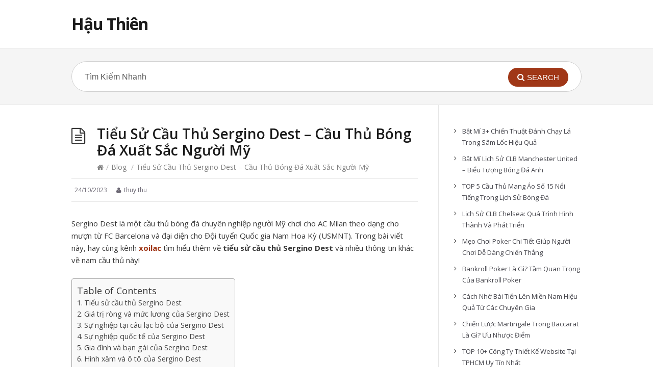

--- FILE ---
content_type: text/html; charset=UTF-8
request_url: https://hauthien.com/tieu-su-cau-thu-sergino-dest/
body_size: 11848
content:
<!DOCTYPE html>
<html lang="vi">
<head>
  <meta http-equiv="X-UA-Compatible" content="IE=Edge"/>
  <meta charset="UTF-8" />
  <meta name="viewport" content="width=device-width">
  <meta name="format-detection" content="telephone=no">
  <title>Tiểu Sử Cầu Thủ Sergino Dest - Cầu Thủ Bóng Đá Xuất Sắc Người Mỹ</title>
<meta name='robots' content='max-image-preview:large' />

<!-- This site is optimized with the Yoast SEO Premium plugin v11.5 - https://yoast.com/wordpress/plugins/seo/ -->
<meta name="description" content="Hậu Thiên - Cung cấp thông tin tổng hợp về mẹo vặt, thủ thuật, công nghệ thông tin, phần mềm, học tập, phong thuỷ, sức khoẻ và thông tin về nhiều lĩnh vực khác."/>
<link rel="canonical" href="https://hauthien.com/tieu-su-cau-thu-sergino-dest/" />
<meta property="og:locale" content="vi_VN" />
<meta property="og:type" content="article" />
<meta property="og:title" content="Tiểu Sử Cầu Thủ Sergino Dest - Cầu Thủ Bóng Đá Xuất Sắc Người Mỹ" />
<meta property="og:description" content="Hậu Thiên - Cung cấp thông tin tổng hợp về mẹo vặt, thủ thuật, công nghệ thông tin, phần mềm, học tập, phong thuỷ, sức khoẻ và thông tin về nhiều lĩnh vực khác." />
<meta property="og:url" content="https://hauthien.com/tieu-su-cau-thu-sergino-dest/" />
<meta property="og:site_name" content="Hậu Thiên" />
<meta property="article:publisher" content="https://www.facebook.com/" />
<meta property="article:section" content="Blog" />
<meta property="article:published_time" content="2023-10-24T01:59:01+07:00" />
<meta property="article:modified_time" content="2023-11-11T07:19:49+07:00" />
<meta property="og:updated_time" content="2023-11-11T07:19:49+07:00" />
<meta property="fb:app_id" content="https://www.facebook.com/" />
<meta property="og:image" content="https://hauthien.com/wp-content/uploads/2023/10/Sergino-Dest-1.jpg" />
<meta property="og:image:secure_url" content="https://hauthien.com/wp-content/uploads/2023/10/Sergino-Dest-1.jpg" />
<meta name="twitter:card" content="summary_large_image" />
<meta name="twitter:description" content="Hậu Thiên - Cung cấp thông tin tổng hợp về mẹo vặt, thủ thuật, công nghệ thông tin, phần mềm, học tập, phong thuỷ, sức khoẻ và thông tin về nhiều lĩnh vực khác." />
<meta name="twitter:title" content="Tiểu Sử Cầu Thủ Sergino Dest - Cầu Thủ Bóng Đá Xuất Sắc Người Mỹ" />
<meta name="twitter:image" content="https://hauthien.com/wp-content/uploads/2023/10/Sergino-Dest-1.jpg" />
<script type='application/ld+json' class='yoast-schema-graph yoast-schema-graph--main'>{"@context":"https://schema.org","@graph":[{"@type":"Organization","@id":"https://hauthien.com/#organization","name":"H\u00e2\u0323u thi\u00ean","url":"https://hauthien.com/","sameAs":["https://www.facebook.com/"],"logo":{"@type":"ImageObject","@id":"https://hauthien.com/#logo","url":"https://hauthien.com/wp-content/uploads/2021/11/hauthien_banner.png","width":714,"height":192,"caption":"H\u00e2\u0323u thi\u00ean"},"image":{"@id":"https://hauthien.com/#logo"}},{"@type":"WebSite","@id":"https://hauthien.com/#website","url":"https://hauthien.com/","name":"H\u1eadu Thi\u00ean","publisher":{"@id":"https://hauthien.com/#organization"},"potentialAction":{"@type":"SearchAction","target":"https://hauthien.com/?s={search_term_string}","query-input":"required name=search_term_string"}},{"@type":"ImageObject","@id":"https://hauthien.com/tieu-su-cau-thu-sergino-dest/#primaryimage","url":"https://hauthien.com/wp-content/uploads/2023/10/Sergino-Dest-1.jpg","width":1296,"height":729},{"@type":"WebPage","@id":"https://hauthien.com/tieu-su-cau-thu-sergino-dest/#webpage","url":"https://hauthien.com/tieu-su-cau-thu-sergino-dest/","inLanguage":"vi","name":"Ti\u1ec3u S\u1eed C\u1ea7u Th\u1ee7 Sergino Dest - C\u1ea7u Th\u1ee7 B\u00f3ng \u0110\u00e1 Xu\u1ea5t S\u1eafc Ng\u01b0\u1eddi M\u1ef9","isPartOf":{"@id":"https://hauthien.com/#website"},"primaryImageOfPage":{"@id":"https://hauthien.com/tieu-su-cau-thu-sergino-dest/#primaryimage"},"datePublished":"2023-10-24T01:59:01+07:00","dateModified":"2023-11-11T07:19:49+07:00","description":"H\u1eadu Thi\u00ean - Cung c\u1ea5p th\u00f4ng tin t\u1ed5ng h\u1ee3p v\u1ec1 m\u1eb9o v\u1eb7t, th\u1ee7 thu\u1eadt, c\u00f4ng ngh\u1ec7 th\u00f4ng tin, ph\u1ea7n m\u1ec1m, h\u1ecdc t\u1eadp, phong thu\u1ef7, s\u1ee9c kho\u1ebb v\u00e0 th\u00f4ng tin v\u1ec1 nhi\u1ec1u l\u0129nh v\u1ef1c kh\u00e1c.","breadcrumb":{"@id":"https://hauthien.com/tieu-su-cau-thu-sergino-dest/#breadcrumb"}},{"@type":"BreadcrumbList","@id":"https://hauthien.com/tieu-su-cau-thu-sergino-dest/#breadcrumb","itemListElement":[{"@type":"ListItem","position":1,"item":{"@type":"WebPage","@id":"https://hauthien.com/","url":"https://hauthien.com/","name":"Trang ch\u1ee7"}},{"@type":"ListItem","position":2,"item":{"@type":"WebPage","@id":"https://hauthien.com/tin-tuc/","url":"https://hauthien.com/tin-tuc/","name":"Blog"}},{"@type":"ListItem","position":3,"item":{"@type":"WebPage","@id":"https://hauthien.com/tieu-su-cau-thu-sergino-dest/","url":"https://hauthien.com/tieu-su-cau-thu-sergino-dest/","name":"Ti\u1ec3u S\u1eed C\u1ea7u Th\u1ee7 Sergino Dest &#8211; C\u1ea7u Th\u1ee7 B\u00f3ng \u0110\u00e1 Xu\u1ea5t S\u1eafc Ng\u01b0\u1eddi M\u1ef9"}}]},{"@type":"Article","@id":"https://hauthien.com/tieu-su-cau-thu-sergino-dest/#article","isPartOf":{"@id":"https://hauthien.com/tieu-su-cau-thu-sergino-dest/#webpage"},"author":{"@id":"https://hauthien.com/schema/person/thuy-thu/#author"},"headline":"Ti\u1ec3u S\u1eed C\u1ea7u Th\u1ee7 Sergino Dest &#8211; C\u1ea7u Th\u1ee7 B\u00f3ng \u0110\u00e1 Xu\u1ea5t S\u1eafc Ng\u01b0\u1eddi M\u1ef9","datePublished":"2023-10-24T01:59:01+07:00","dateModified":"2023-11-11T07:19:49+07:00","commentCount":0,"mainEntityOfPage":{"@id":"https://hauthien.com/tieu-su-cau-thu-sergino-dest/#webpage"},"publisher":{"@id":"https://hauthien.com/#organization"},"image":{"@id":"https://hauthien.com/tieu-su-cau-thu-sergino-dest/#primaryimage"},"articleSection":"Blog"},{"@type":["Person"],"@id":"https://hauthien.com/author/thuthuy/#author","name":"thuy thu","image":{"@type":"ImageObject","@id":"https://hauthien.com/#authorlogo","url":"https://secure.gravatar.com/avatar/419244dbeb407296f8c61239505934a0?s=96&d=mm&r=g","caption":"thuy thu"},"sameAs":[]}]}</script>
<!-- / Yoast SEO Premium plugin. -->

<link rel='dns-prefetch' href='//fonts.googleapis.com' />
<link rel="alternate" type="application/rss+xml" title="Dòng thông tin Hậu Thiên &raquo;" href="https://hauthien.com/feed/" />
<link rel="alternate" type="application/rss+xml" title="Dòng phản hồi Hậu Thiên &raquo;" href="https://hauthien.com/comments/feed/" />
<link rel="alternate" type="application/rss+xml" title="Hậu Thiên &raquo; Tiểu Sử Cầu Thủ Sergino Dest &#8211; Cầu Thủ Bóng Đá Xuất Sắc Người Mỹ Dòng phản hồi" href="https://hauthien.com/tieu-su-cau-thu-sergino-dest/feed/" />
<script type="text/javascript">
window._wpemojiSettings = {"baseUrl":"https:\/\/s.w.org\/images\/core\/emoji\/14.0.0\/72x72\/","ext":".png","svgUrl":"https:\/\/s.w.org\/images\/core\/emoji\/14.0.0\/svg\/","svgExt":".svg","source":{"concatemoji":"https:\/\/hauthien.com\/wp-includes\/js\/wp-emoji-release.min.js?ver=6.2.8"}};
/*! This file is auto-generated */
!function(e,a,t){var n,r,o,i=a.createElement("canvas"),p=i.getContext&&i.getContext("2d");function s(e,t){p.clearRect(0,0,i.width,i.height),p.fillText(e,0,0);e=i.toDataURL();return p.clearRect(0,0,i.width,i.height),p.fillText(t,0,0),e===i.toDataURL()}function c(e){var t=a.createElement("script");t.src=e,t.defer=t.type="text/javascript",a.getElementsByTagName("head")[0].appendChild(t)}for(o=Array("flag","emoji"),t.supports={everything:!0,everythingExceptFlag:!0},r=0;r<o.length;r++)t.supports[o[r]]=function(e){if(p&&p.fillText)switch(p.textBaseline="top",p.font="600 32px Arial",e){case"flag":return s("\ud83c\udff3\ufe0f\u200d\u26a7\ufe0f","\ud83c\udff3\ufe0f\u200b\u26a7\ufe0f")?!1:!s("\ud83c\uddfa\ud83c\uddf3","\ud83c\uddfa\u200b\ud83c\uddf3")&&!s("\ud83c\udff4\udb40\udc67\udb40\udc62\udb40\udc65\udb40\udc6e\udb40\udc67\udb40\udc7f","\ud83c\udff4\u200b\udb40\udc67\u200b\udb40\udc62\u200b\udb40\udc65\u200b\udb40\udc6e\u200b\udb40\udc67\u200b\udb40\udc7f");case"emoji":return!s("\ud83e\udef1\ud83c\udffb\u200d\ud83e\udef2\ud83c\udfff","\ud83e\udef1\ud83c\udffb\u200b\ud83e\udef2\ud83c\udfff")}return!1}(o[r]),t.supports.everything=t.supports.everything&&t.supports[o[r]],"flag"!==o[r]&&(t.supports.everythingExceptFlag=t.supports.everythingExceptFlag&&t.supports[o[r]]);t.supports.everythingExceptFlag=t.supports.everythingExceptFlag&&!t.supports.flag,t.DOMReady=!1,t.readyCallback=function(){t.DOMReady=!0},t.supports.everything||(n=function(){t.readyCallback()},a.addEventListener?(a.addEventListener("DOMContentLoaded",n,!1),e.addEventListener("load",n,!1)):(e.attachEvent("onload",n),a.attachEvent("onreadystatechange",function(){"complete"===a.readyState&&t.readyCallback()})),(e=t.source||{}).concatemoji?c(e.concatemoji):e.wpemoji&&e.twemoji&&(c(e.twemoji),c(e.wpemoji)))}(window,document,window._wpemojiSettings);
</script>
<style type="text/css">
img.wp-smiley,
img.emoji {
	display: inline !important;
	border: none !important;
	box-shadow: none !important;
	height: 1em !important;
	width: 1em !important;
	margin: 0 0.07em !important;
	vertical-align: -0.1em !important;
	background: none !important;
	padding: 0 !important;
}
</style>
	<link rel='stylesheet' id='wp-block-library-css' href='https://hauthien.com/wp-includes/css/dist/block-library/style.min.css?ver=6.2.8' type='text/css' media='all' />
<link rel='stylesheet' id='classic-theme-styles-css' href='https://hauthien.com/wp-includes/css/classic-themes.min.css?ver=6.2.8' type='text/css' media='all' />
<style id='global-styles-inline-css' type='text/css'>
body{--wp--preset--color--black: #000000;--wp--preset--color--cyan-bluish-gray: #abb8c3;--wp--preset--color--white: #ffffff;--wp--preset--color--pale-pink: #f78da7;--wp--preset--color--vivid-red: #cf2e2e;--wp--preset--color--luminous-vivid-orange: #ff6900;--wp--preset--color--luminous-vivid-amber: #fcb900;--wp--preset--color--light-green-cyan: #7bdcb5;--wp--preset--color--vivid-green-cyan: #00d084;--wp--preset--color--pale-cyan-blue: #8ed1fc;--wp--preset--color--vivid-cyan-blue: #0693e3;--wp--preset--color--vivid-purple: #9b51e0;--wp--preset--gradient--vivid-cyan-blue-to-vivid-purple: linear-gradient(135deg,rgba(6,147,227,1) 0%,rgb(155,81,224) 100%);--wp--preset--gradient--light-green-cyan-to-vivid-green-cyan: linear-gradient(135deg,rgb(122,220,180) 0%,rgb(0,208,130) 100%);--wp--preset--gradient--luminous-vivid-amber-to-luminous-vivid-orange: linear-gradient(135deg,rgba(252,185,0,1) 0%,rgba(255,105,0,1) 100%);--wp--preset--gradient--luminous-vivid-orange-to-vivid-red: linear-gradient(135deg,rgba(255,105,0,1) 0%,rgb(207,46,46) 100%);--wp--preset--gradient--very-light-gray-to-cyan-bluish-gray: linear-gradient(135deg,rgb(238,238,238) 0%,rgb(169,184,195) 100%);--wp--preset--gradient--cool-to-warm-spectrum: linear-gradient(135deg,rgb(74,234,220) 0%,rgb(151,120,209) 20%,rgb(207,42,186) 40%,rgb(238,44,130) 60%,rgb(251,105,98) 80%,rgb(254,248,76) 100%);--wp--preset--gradient--blush-light-purple: linear-gradient(135deg,rgb(255,206,236) 0%,rgb(152,150,240) 100%);--wp--preset--gradient--blush-bordeaux: linear-gradient(135deg,rgb(254,205,165) 0%,rgb(254,45,45) 50%,rgb(107,0,62) 100%);--wp--preset--gradient--luminous-dusk: linear-gradient(135deg,rgb(255,203,112) 0%,rgb(199,81,192) 50%,rgb(65,88,208) 100%);--wp--preset--gradient--pale-ocean: linear-gradient(135deg,rgb(255,245,203) 0%,rgb(182,227,212) 50%,rgb(51,167,181) 100%);--wp--preset--gradient--electric-grass: linear-gradient(135deg,rgb(202,248,128) 0%,rgb(113,206,126) 100%);--wp--preset--gradient--midnight: linear-gradient(135deg,rgb(2,3,129) 0%,rgb(40,116,252) 100%);--wp--preset--duotone--dark-grayscale: url('#wp-duotone-dark-grayscale');--wp--preset--duotone--grayscale: url('#wp-duotone-grayscale');--wp--preset--duotone--purple-yellow: url('#wp-duotone-purple-yellow');--wp--preset--duotone--blue-red: url('#wp-duotone-blue-red');--wp--preset--duotone--midnight: url('#wp-duotone-midnight');--wp--preset--duotone--magenta-yellow: url('#wp-duotone-magenta-yellow');--wp--preset--duotone--purple-green: url('#wp-duotone-purple-green');--wp--preset--duotone--blue-orange: url('#wp-duotone-blue-orange');--wp--preset--font-size--small: 13px;--wp--preset--font-size--medium: 20px;--wp--preset--font-size--large: 36px;--wp--preset--font-size--x-large: 42px;--wp--preset--spacing--20: 0.44rem;--wp--preset--spacing--30: 0.67rem;--wp--preset--spacing--40: 1rem;--wp--preset--spacing--50: 1.5rem;--wp--preset--spacing--60: 2.25rem;--wp--preset--spacing--70: 3.38rem;--wp--preset--spacing--80: 5.06rem;--wp--preset--shadow--natural: 6px 6px 9px rgba(0, 0, 0, 0.2);--wp--preset--shadow--deep: 12px 12px 50px rgba(0, 0, 0, 0.4);--wp--preset--shadow--sharp: 6px 6px 0px rgba(0, 0, 0, 0.2);--wp--preset--shadow--outlined: 6px 6px 0px -3px rgba(255, 255, 255, 1), 6px 6px rgba(0, 0, 0, 1);--wp--preset--shadow--crisp: 6px 6px 0px rgba(0, 0, 0, 1);}:where(.is-layout-flex){gap: 0.5em;}body .is-layout-flow > .alignleft{float: left;margin-inline-start: 0;margin-inline-end: 2em;}body .is-layout-flow > .alignright{float: right;margin-inline-start: 2em;margin-inline-end: 0;}body .is-layout-flow > .aligncenter{margin-left: auto !important;margin-right: auto !important;}body .is-layout-constrained > .alignleft{float: left;margin-inline-start: 0;margin-inline-end: 2em;}body .is-layout-constrained > .alignright{float: right;margin-inline-start: 2em;margin-inline-end: 0;}body .is-layout-constrained > .aligncenter{margin-left: auto !important;margin-right: auto !important;}body .is-layout-constrained > :where(:not(.alignleft):not(.alignright):not(.alignfull)){max-width: var(--wp--style--global--content-size);margin-left: auto !important;margin-right: auto !important;}body .is-layout-constrained > .alignwide{max-width: var(--wp--style--global--wide-size);}body .is-layout-flex{display: flex;}body .is-layout-flex{flex-wrap: wrap;align-items: center;}body .is-layout-flex > *{margin: 0;}:where(.wp-block-columns.is-layout-flex){gap: 2em;}.has-black-color{color: var(--wp--preset--color--black) !important;}.has-cyan-bluish-gray-color{color: var(--wp--preset--color--cyan-bluish-gray) !important;}.has-white-color{color: var(--wp--preset--color--white) !important;}.has-pale-pink-color{color: var(--wp--preset--color--pale-pink) !important;}.has-vivid-red-color{color: var(--wp--preset--color--vivid-red) !important;}.has-luminous-vivid-orange-color{color: var(--wp--preset--color--luminous-vivid-orange) !important;}.has-luminous-vivid-amber-color{color: var(--wp--preset--color--luminous-vivid-amber) !important;}.has-light-green-cyan-color{color: var(--wp--preset--color--light-green-cyan) !important;}.has-vivid-green-cyan-color{color: var(--wp--preset--color--vivid-green-cyan) !important;}.has-pale-cyan-blue-color{color: var(--wp--preset--color--pale-cyan-blue) !important;}.has-vivid-cyan-blue-color{color: var(--wp--preset--color--vivid-cyan-blue) !important;}.has-vivid-purple-color{color: var(--wp--preset--color--vivid-purple) !important;}.has-black-background-color{background-color: var(--wp--preset--color--black) !important;}.has-cyan-bluish-gray-background-color{background-color: var(--wp--preset--color--cyan-bluish-gray) !important;}.has-white-background-color{background-color: var(--wp--preset--color--white) !important;}.has-pale-pink-background-color{background-color: var(--wp--preset--color--pale-pink) !important;}.has-vivid-red-background-color{background-color: var(--wp--preset--color--vivid-red) !important;}.has-luminous-vivid-orange-background-color{background-color: var(--wp--preset--color--luminous-vivid-orange) !important;}.has-luminous-vivid-amber-background-color{background-color: var(--wp--preset--color--luminous-vivid-amber) !important;}.has-light-green-cyan-background-color{background-color: var(--wp--preset--color--light-green-cyan) !important;}.has-vivid-green-cyan-background-color{background-color: var(--wp--preset--color--vivid-green-cyan) !important;}.has-pale-cyan-blue-background-color{background-color: var(--wp--preset--color--pale-cyan-blue) !important;}.has-vivid-cyan-blue-background-color{background-color: var(--wp--preset--color--vivid-cyan-blue) !important;}.has-vivid-purple-background-color{background-color: var(--wp--preset--color--vivid-purple) !important;}.has-black-border-color{border-color: var(--wp--preset--color--black) !important;}.has-cyan-bluish-gray-border-color{border-color: var(--wp--preset--color--cyan-bluish-gray) !important;}.has-white-border-color{border-color: var(--wp--preset--color--white) !important;}.has-pale-pink-border-color{border-color: var(--wp--preset--color--pale-pink) !important;}.has-vivid-red-border-color{border-color: var(--wp--preset--color--vivid-red) !important;}.has-luminous-vivid-orange-border-color{border-color: var(--wp--preset--color--luminous-vivid-orange) !important;}.has-luminous-vivid-amber-border-color{border-color: var(--wp--preset--color--luminous-vivid-amber) !important;}.has-light-green-cyan-border-color{border-color: var(--wp--preset--color--light-green-cyan) !important;}.has-vivid-green-cyan-border-color{border-color: var(--wp--preset--color--vivid-green-cyan) !important;}.has-pale-cyan-blue-border-color{border-color: var(--wp--preset--color--pale-cyan-blue) !important;}.has-vivid-cyan-blue-border-color{border-color: var(--wp--preset--color--vivid-cyan-blue) !important;}.has-vivid-purple-border-color{border-color: var(--wp--preset--color--vivid-purple) !important;}.has-vivid-cyan-blue-to-vivid-purple-gradient-background{background: var(--wp--preset--gradient--vivid-cyan-blue-to-vivid-purple) !important;}.has-light-green-cyan-to-vivid-green-cyan-gradient-background{background: var(--wp--preset--gradient--light-green-cyan-to-vivid-green-cyan) !important;}.has-luminous-vivid-amber-to-luminous-vivid-orange-gradient-background{background: var(--wp--preset--gradient--luminous-vivid-amber-to-luminous-vivid-orange) !important;}.has-luminous-vivid-orange-to-vivid-red-gradient-background{background: var(--wp--preset--gradient--luminous-vivid-orange-to-vivid-red) !important;}.has-very-light-gray-to-cyan-bluish-gray-gradient-background{background: var(--wp--preset--gradient--very-light-gray-to-cyan-bluish-gray) !important;}.has-cool-to-warm-spectrum-gradient-background{background: var(--wp--preset--gradient--cool-to-warm-spectrum) !important;}.has-blush-light-purple-gradient-background{background: var(--wp--preset--gradient--blush-light-purple) !important;}.has-blush-bordeaux-gradient-background{background: var(--wp--preset--gradient--blush-bordeaux) !important;}.has-luminous-dusk-gradient-background{background: var(--wp--preset--gradient--luminous-dusk) !important;}.has-pale-ocean-gradient-background{background: var(--wp--preset--gradient--pale-ocean) !important;}.has-electric-grass-gradient-background{background: var(--wp--preset--gradient--electric-grass) !important;}.has-midnight-gradient-background{background: var(--wp--preset--gradient--midnight) !important;}.has-small-font-size{font-size: var(--wp--preset--font-size--small) !important;}.has-medium-font-size{font-size: var(--wp--preset--font-size--medium) !important;}.has-large-font-size{font-size: var(--wp--preset--font-size--large) !important;}.has-x-large-font-size{font-size: var(--wp--preset--font-size--x-large) !important;}
.wp-block-navigation a:where(:not(.wp-element-button)){color: inherit;}
:where(.wp-block-columns.is-layout-flex){gap: 2em;}
.wp-block-pullquote{font-size: 1.5em;line-height: 1.6;}
</style>
<link rel='stylesheet' id='nguyenlan-hotro-css' href='https://hauthien.com/wp-content/plugins/hotro/css/nguyenlan-hotro.css?ver=1.0.0' type='text/css' media='all' />
<link rel='stylesheet' id='shortcodes-css-css' href='https://hauthien.com/wp-content/plugins/knowhow-tools/shortcodes//shortcodes.css?ver=6.2.8' type='text/css' media='all' />
<link rel='stylesheet' id='ez-icomoon-css' href='https://hauthien.com/wp-content/plugins/easy-table-of-contents/vendor/icomoon/style.min.css?ver=2.0.18' type='text/css' media='all' />
<link rel='stylesheet' id='ez-toc-css' href='https://hauthien.com/wp-content/plugins/easy-table-of-contents/assets/css/screen.min.css?ver=2.0.18' type='text/css' media='all' />
<style id='ez-toc-inline-css' type='text/css'>
div#ez-toc-container p.ez-toc-title {font-size: 120%;}div#ez-toc-container p.ez-toc-title {font-weight: 500;}div#ez-toc-container ul li {font-size: 95%;}
</style>
<link rel='stylesheet' id='theme-style-css' href='https://hauthien.com/wp-content/themes/knowhow-childtheme/style.css?ver=6.2.8' type='text/css' media='all' />
<style id='theme-style-inline-css' type='text/css'>
 
				/* Links */
				a, 
				a:visited { color:#a03717; }
				a:hover, 
				.widget a:hover,
				#primary-nav ul a:hover,
				#footer-nav a:hover,
				#breadcrumbs a:hover { color:#a03717; }
				
				/* Theme Color */
				#commentform #submit, 
				.st_faq h2.active .action, 
				.widget_categories ul span, 
				.pagination .current, 
				.tags a, 
				.page-links span,
				#comments .comment-meta .author-badge,
				input[type="reset"],
				input[type="submit"],
				input[type="button"] { background: #a03717; }
				#live-search #searchsubmit, input[type="submit"] { background-color: #a03717; }
				.tags a:before { border-color: transparent #a03717 transparent transparent; }

				
				
				
</style>
<link rel='stylesheet' id='theme-font-css' href='https://fonts.googleapis.com/css?family=Open+Sans:400,400italic,600,700&#038;subset=latin,latin-ext' type='text/css' media='all' />
<link rel='stylesheet' id='font-awesome-css' href='https://hauthien.com/wp-content/themes/knowhow/css/font-awesome.min.css?ver=6.2.8' type='text/css' media='all' />
<script type='text/javascript' src='https://hauthien.com/wp-includes/js/jquery/jquery.min.js?ver=3.6.4' id='jquery-core-js'></script>
<script type='text/javascript' src='https://hauthien.com/wp-includes/js/jquery/jquery-migrate.min.js?ver=3.4.0' id='jquery-migrate-js'></script>
<link rel="https://api.w.org/" href="https://hauthien.com/wp-json/" /><link rel="alternate" type="application/json" href="https://hauthien.com/wp-json/wp/v2/posts/8295" /><link rel="EditURI" type="application/rsd+xml" title="RSD" href="https://hauthien.com/xmlrpc.php?rsd" />
<link rel="wlwmanifest" type="application/wlwmanifest+xml" href="https://hauthien.com/wp-includes/wlwmanifest.xml" />
<meta name="generator" content="WordPress 6.2.8" />
<link rel='shortlink' href='https://hauthien.com/?p=8295' />
<link rel="alternate" type="application/json+oembed" href="https://hauthien.com/wp-json/oembed/1.0/embed?url=https%3A%2F%2Fhauthien.com%2Ftieu-su-cau-thu-sergino-dest%2F" />
<link rel="alternate" type="text/xml+oembed" href="https://hauthien.com/wp-json/oembed/1.0/embed?url=https%3A%2F%2Fhauthien.com%2Ftieu-su-cau-thu-sergino-dest%2F&#038;format=xml" />
<!--[if lt IE 9]><script src="https://hauthien.com/wp-content/themes/knowhow/js/html5.js"></script><![endif]--><!--[if (gte IE 6)&(lte IE 8)]><script src="https://hauthien.com/wp-content/themes/knowhow/js/selectivizr-min.js"></script><![endif]--><link rel="icon" href="https://hauthien.com/wp-content/uploads/2021/11/cropped-hauthien_logo-32x32.png" sizes="32x32" />
<link rel="icon" href="https://hauthien.com/wp-content/uploads/2021/11/cropped-hauthien_logo-192x192.png" sizes="192x192" />
<link rel="apple-touch-icon" href="https://hauthien.com/wp-content/uploads/2021/11/cropped-hauthien_logo-180x180.png" />
<meta name="msapplication-TileImage" content="https://hauthien.com/wp-content/uploads/2021/11/cropped-hauthien_logo-270x270.png" />
</head>
<body class="post-template-default single single-post postid-8295 single-format-standard wp-embed-responsive">
<svg xmlns="http://www.w3.org/2000/svg" viewBox="0 0 0 0" width="0" height="0" focusable="false" role="none" style="visibility: hidden; position: absolute; left: -9999px; overflow: hidden;" ><defs><filter id="wp-duotone-dark-grayscale"><feColorMatrix color-interpolation-filters="sRGB" type="matrix" values=" .299 .587 .114 0 0 .299 .587 .114 0 0 .299 .587 .114 0 0 .299 .587 .114 0 0 " /><feComponentTransfer color-interpolation-filters="sRGB" ><feFuncR type="table" tableValues="0 0.49803921568627" /><feFuncG type="table" tableValues="0 0.49803921568627" /><feFuncB type="table" tableValues="0 0.49803921568627" /><feFuncA type="table" tableValues="1 1" /></feComponentTransfer><feComposite in2="SourceGraphic" operator="in" /></filter></defs></svg><svg xmlns="http://www.w3.org/2000/svg" viewBox="0 0 0 0" width="0" height="0" focusable="false" role="none" style="visibility: hidden; position: absolute; left: -9999px; overflow: hidden;" ><defs><filter id="wp-duotone-grayscale"><feColorMatrix color-interpolation-filters="sRGB" type="matrix" values=" .299 .587 .114 0 0 .299 .587 .114 0 0 .299 .587 .114 0 0 .299 .587 .114 0 0 " /><feComponentTransfer color-interpolation-filters="sRGB" ><feFuncR type="table" tableValues="0 1" /><feFuncG type="table" tableValues="0 1" /><feFuncB type="table" tableValues="0 1" /><feFuncA type="table" tableValues="1 1" /></feComponentTransfer><feComposite in2="SourceGraphic" operator="in" /></filter></defs></svg><svg xmlns="http://www.w3.org/2000/svg" viewBox="0 0 0 0" width="0" height="0" focusable="false" role="none" style="visibility: hidden; position: absolute; left: -9999px; overflow: hidden;" ><defs><filter id="wp-duotone-purple-yellow"><feColorMatrix color-interpolation-filters="sRGB" type="matrix" values=" .299 .587 .114 0 0 .299 .587 .114 0 0 .299 .587 .114 0 0 .299 .587 .114 0 0 " /><feComponentTransfer color-interpolation-filters="sRGB" ><feFuncR type="table" tableValues="0.54901960784314 0.98823529411765" /><feFuncG type="table" tableValues="0 1" /><feFuncB type="table" tableValues="0.71764705882353 0.25490196078431" /><feFuncA type="table" tableValues="1 1" /></feComponentTransfer><feComposite in2="SourceGraphic" operator="in" /></filter></defs></svg><svg xmlns="http://www.w3.org/2000/svg" viewBox="0 0 0 0" width="0" height="0" focusable="false" role="none" style="visibility: hidden; position: absolute; left: -9999px; overflow: hidden;" ><defs><filter id="wp-duotone-blue-red"><feColorMatrix color-interpolation-filters="sRGB" type="matrix" values=" .299 .587 .114 0 0 .299 .587 .114 0 0 .299 .587 .114 0 0 .299 .587 .114 0 0 " /><feComponentTransfer color-interpolation-filters="sRGB" ><feFuncR type="table" tableValues="0 1" /><feFuncG type="table" tableValues="0 0.27843137254902" /><feFuncB type="table" tableValues="0.5921568627451 0.27843137254902" /><feFuncA type="table" tableValues="1 1" /></feComponentTransfer><feComposite in2="SourceGraphic" operator="in" /></filter></defs></svg><svg xmlns="http://www.w3.org/2000/svg" viewBox="0 0 0 0" width="0" height="0" focusable="false" role="none" style="visibility: hidden; position: absolute; left: -9999px; overflow: hidden;" ><defs><filter id="wp-duotone-midnight"><feColorMatrix color-interpolation-filters="sRGB" type="matrix" values=" .299 .587 .114 0 0 .299 .587 .114 0 0 .299 .587 .114 0 0 .299 .587 .114 0 0 " /><feComponentTransfer color-interpolation-filters="sRGB" ><feFuncR type="table" tableValues="0 0" /><feFuncG type="table" tableValues="0 0.64705882352941" /><feFuncB type="table" tableValues="0 1" /><feFuncA type="table" tableValues="1 1" /></feComponentTransfer><feComposite in2="SourceGraphic" operator="in" /></filter></defs></svg><svg xmlns="http://www.w3.org/2000/svg" viewBox="0 0 0 0" width="0" height="0" focusable="false" role="none" style="visibility: hidden; position: absolute; left: -9999px; overflow: hidden;" ><defs><filter id="wp-duotone-magenta-yellow"><feColorMatrix color-interpolation-filters="sRGB" type="matrix" values=" .299 .587 .114 0 0 .299 .587 .114 0 0 .299 .587 .114 0 0 .299 .587 .114 0 0 " /><feComponentTransfer color-interpolation-filters="sRGB" ><feFuncR type="table" tableValues="0.78039215686275 1" /><feFuncG type="table" tableValues="0 0.94901960784314" /><feFuncB type="table" tableValues="0.35294117647059 0.47058823529412" /><feFuncA type="table" tableValues="1 1" /></feComponentTransfer><feComposite in2="SourceGraphic" operator="in" /></filter></defs></svg><svg xmlns="http://www.w3.org/2000/svg" viewBox="0 0 0 0" width="0" height="0" focusable="false" role="none" style="visibility: hidden; position: absolute; left: -9999px; overflow: hidden;" ><defs><filter id="wp-duotone-purple-green"><feColorMatrix color-interpolation-filters="sRGB" type="matrix" values=" .299 .587 .114 0 0 .299 .587 .114 0 0 .299 .587 .114 0 0 .299 .587 .114 0 0 " /><feComponentTransfer color-interpolation-filters="sRGB" ><feFuncR type="table" tableValues="0.65098039215686 0.40392156862745" /><feFuncG type="table" tableValues="0 1" /><feFuncB type="table" tableValues="0.44705882352941 0.4" /><feFuncA type="table" tableValues="1 1" /></feComponentTransfer><feComposite in2="SourceGraphic" operator="in" /></filter></defs></svg><svg xmlns="http://www.w3.org/2000/svg" viewBox="0 0 0 0" width="0" height="0" focusable="false" role="none" style="visibility: hidden; position: absolute; left: -9999px; overflow: hidden;" ><defs><filter id="wp-duotone-blue-orange"><feColorMatrix color-interpolation-filters="sRGB" type="matrix" values=" .299 .587 .114 0 0 .299 .587 .114 0 0 .299 .587 .114 0 0 .299 .587 .114 0 0 " /><feComponentTransfer color-interpolation-filters="sRGB" ><feFuncR type="table" tableValues="0.098039215686275 1" /><feFuncG type="table" tableValues="0 0.66274509803922" /><feFuncB type="table" tableValues="0.84705882352941 0.41960784313725" /><feFuncA type="table" tableValues="1 1" /></feComponentTransfer><feComposite in2="SourceGraphic" operator="in" /></filter></defs></svg>
  <!-- #site-container -->
  <div id="site-container" class="clearfix">

    
    <!-- #header -->
    <header id="site-header" class="clearfix" role="banner">
      <div class="ht-container">

        <!-- #logo -->
        <div id="logo">
                    <a title="Hậu Thiên" href="https://hauthien.com">
                          Hậu Thiên                      </a>
                  </div>
        <!-- /#logo -->

        
      </div>
    </header>
    <!-- /#header -->

    <!-- #live-search -->
    <div id="live-search">
      <div class="ht-container">
        <div id="search-wrap">
          <form role="search" method="get" id="searchform" class="clearfix" action="https://hauthien.com/">
            <input type="text" onfocus="if (this.value == 'Tìm Kiếm Nhanh') {this.value = '';}" onblur="if (this.value == '')  {this.value = 'Tìm Kiếm Nhanh';}" value="Tìm Kiếm Nhanh" name="s" id="s" autocapitalize="off" autocorrect="off" autocomplete="off" />
            <i class="live-search-loading fa fa-spinner fa-spin"></i>
            <button type="submit" id="searchsubmit">
              <i class='fa fa-search'></i><span>Search</span>
            </button>
          </form>
        </div>
      </div>
    </div>
<!-- /#live-search -->



<!-- #primary -->
<div id="primary" class="sidebar-right clearfix"> 
  <!-- .ht-container -->
  <div class="ht-container">

    <!-- #content -->
    <section id="content" role="main">
      
      <!-- #page-header -->
      <header id="page-header" class="clearfix">
        <h1 class="page-title">Tiểu Sử Cầu Thủ Sergino Dest &#8211; Cầu Thủ Bóng Đá Xuất Sắc Người Mỹ</h1>
        <div id="breadcrumbs"><a href="https://hauthien.com"><icon class="fa fa-home"></i></a><span class="sep">/</span><a href="https://hauthien.com/tin-tuc/" title="View all posts in Blog" >Blog</a> <span class="sep">/</span>Tiểu Sử Cầu Thủ Sergino Dest &#8211; Cầu Thủ Bóng Đá Xuất Sắc Người Mỹ</div>      </header>
      <!-- /#page-header --> 

      
      
                
        
  <ul class="entry-meta clearfix">

          <li class="date"> 
        <i class="fa fa-time"></i>
        <time datetime="2023-10-24" itemprop="datePublished">24/10/2023</time>
      </li>
    
          <li class="author">
        <i class="fa fa-user"></i>
        thuy thu      </li>
    

    
    
  </ul>
  
         
        <article id="post-8295" class="clearfix post-8295 post type-post status-publish format-standard hentry category-tin-tuc">
          
         <!-- .entry-header -->
         <header class="entry-header">
          
                              
       </header>
       <!-- /.entry-header -->
       
       
       <div class="entry-content">
        <p>Sergino Dest là một cầu thủ bóng đá chuyên nghiệp người Mỹ chơi cho AC Milan theo dạng cho mượn từ FC Barcelona và đại diện cho Đội tuyển Quốc gia Nam Hoa Kỳ (USMNT). Trong bài viết này, hãy cùng kênh <strong><a href="https://silentinbox.com/">xoilac</a></strong> tìm hiểu thêm về <strong>tiểu sử cầu thủ Sergino Dest</strong> và nhiều thông tin khác về nam cầu thủ này!</p>
<div id="ez-toc-container" class="ez-toc-v2_0_18 counter-hierarchy counter-decimal ez-toc-grey">
<div class="ez-toc-title-container">
<p class="ez-toc-title">Table of Contents</p>
<span class="ez-toc-title-toggle"><a class="ez-toc-pull-right ez-toc-btn ez-toc-btn-xs ez-toc-btn-default ez-toc-toggle" style="display: none;"><i class="ez-toc-glyphicon ez-toc-icon-toggle"></i></a></span></div>
<nav><ul class="ez-toc-list ez-toc-list-level-1"><li class="ez-toc-page-1 ez-toc-heading-level-2"><a class="ez-toc-link ez-toc-heading-1" href="#Tieu_su_cau_thu_Sergino_Dest" title="Tiểu sử cầu thủ Sergino Dest">Tiểu sử cầu thủ Sergino Dest</a></li><li class="ez-toc-page-1 ez-toc-heading-level-2"><a class="ez-toc-link ez-toc-heading-2" href="#Gia_tri_rong_va_muc_luong_cua_Sergino_Dest" title="Giá trị ròng và mức lương của Sergino Dest">Giá trị ròng và mức lương của Sergino Dest</a></li><li class="ez-toc-page-1 ez-toc-heading-level-2"><a class="ez-toc-link ez-toc-heading-3" href="#Su_nghiep_tai_cau_lac_bo_cua_Sergino_Dest" title="Sự nghiệp tại câu lạc bộ của Sergino Dest">Sự nghiệp tại câu lạc bộ của Sergino Dest</a></li><li class="ez-toc-page-1 ez-toc-heading-level-2"><a class="ez-toc-link ez-toc-heading-4" href="#Su_nghiep_quoc_te_cua_Sergino_Dest" title="Sự nghiệp quốc tế của Sergino Dest">Sự nghiệp quốc tế của Sergino Dest</a></li><li class="ez-toc-page-1 ez-toc-heading-level-2"><a class="ez-toc-link ez-toc-heading-5" href="#Gia_dinh_va_ban_gai_cua_Sergino_Dest" title="Gia đình và bạn gái của Sergino Dest">Gia đình và bạn gái của Sergino Dest</a></li><li class="ez-toc-page-1 ez-toc-heading-level-2"><a class="ez-toc-link ez-toc-heading-6" href="#Hinh_xam_va_o_to_cua_Sergino_Dest" title="Hình xăm và ô tô của Sergino Dest">Hình xăm và ô tô của Sergino Dest</a></li></ul></nav></div>
<h2><span class="ez-toc-section" id="Tieu_su_cau_thu_Sergino_Dest"></span>Tiểu sử cầu thủ Sergino Dest<span class="ez-toc-section-end"></span></h2>
<p>Dest sinh ngày 03.11.2000 là thành viên của Đội trẻ Ajax của Hà Lan trong 6 năm trước khi gia nhập đội đầu tiên của họ vào năm 2019. Sau một mùa giải ở Hà Lan, anh gia nhập Catalan Giants FC Barcelona với mức phí 21 triệu euro + các khoản bổ sung. Anh có điều khoản giải phóng 400 triệu euro với Barca.</p>
<p><img decoding="async" class="alignnone size-medium" src="https://hauthien.com/wp-content/uploads/2023/10/Sergino-Dest-1.jpg" width="1296" height="729" /></p>
<p>Anh ấy cực kỳ giữ kín cuộc sống cá nhân của mình và không có nhiều thông tin công khai về gia đình và bạn gái của anh ấy, nhưng chúng tôi cố gắng tìm hiểu hầu hết thông tin đó ở đây.</p>
<h2><span class="ez-toc-section" id="Gia_tri_rong_va_muc_luong_cua_Sergino_Dest"></span>Giá trị ròng và mức lương của Sergino Dest<span class="ez-toc-section-end"></span></h2>
<p>Giá trị tài sản ròng của Dest ước tính vào khoảng 7 triệu bảng Anh theo tính toán cuối cùng. Anh ấy kiếm được 3.328.000 bảng mỗi năm theo hợp đồng mới với Barcelona, điều này sẽ làm tăng giá trị tài sản ròng của anh ấy theo thời gian. Anh ấy kiếm được 64.000 bảng mỗi tuần dưới dạng tiền lương.</p>
<h2><span class="ez-toc-section" id="Su_nghiep_tai_cau_lac_bo_cua_Sergino_Dest"></span>Sự nghiệp tại câu lạc bộ của Sergino Dest<span class="ez-toc-section-end"></span></h2>
<p>Sau khi gây ấn tượng ở đội trẻ, Dest có trận ra mắt cấp cao cho Ajax vào tháng 7 năm 2019. Tháng 9 cùng năm, anh chính thức được đôn lên đội một. Anh ấy cũng đã có trận ra mắt UEFA Champions League vào cuối tháng đó.</p>
<p>Vào tháng 10 năm 2020, Ajax và Barcelona đã đồng ý mức phí cho Dest trị giá 21 triệu euro cộng với các tiện ích bổ sung. Anh ký hợp đồng 5 năm với đội bóng xứ Catalan và ra mắt vào ngày 4 tháng 10, thay thế cho Jordi Alba. Anh trở thành người Mỹ đầu tiên chơi ở La Liga. Cuối tháng đó, anh trở thành người Mỹ đầu tiên góp mặt trong trận El Clasico gặp Real Madrid.</p>
<p>Bằng việc ghi bàn vào lưới Dynamo Kyiv ở UEFA Champions League, anh cũng trở thành người Mỹ đầu tiên ghi bàn cho câu lạc bộ. Anh đồng ý cho AC Milan mượn kéo dài một mùa giải vào mùa hè năm 2022, trong đó cũng bao gồm điều khoản tùy chọn mua đứt.</p>
<h2><span class="ez-toc-section" id="Su_nghiep_quoc_te_cua_Sergino_Dest"></span>Sự nghiệp quốc tế của Sergino Dest<span class="ez-toc-section-end"></span></h2>
<p><img decoding="async" src="https://hauthien.com/wp-content/uploads/2023/10/img_6535e705606f4.jpg" alt="Giá trị tài sản ròng của Sergino, Mức lương, Hình xăm, Bạn gái, Ô tô 2022" data-cke-saved-src="https://hauthien.com/wp-content/uploads/2023/10/img_6535e705606f4.jpg" /></p>
<p>HAMILTON, ONTARIO, CANADA – NGÀY 30 THÁNG 1: Sergino Dest # 2 của Hoa Kỳ trong trận đấu giữa Canada và USMNT tại Tim Hortons Field vào ngày 30 tháng 1 năm 2022, ở Hamilton, Canada. (Ảnh của Doug Zimmerman/Ảnh ISI/Hình ảnh Getty)</p>
<p>Dest đã đại diện cho Hoa Kỳ ở cấp độ thanh niên và quốc tế. Dest có trận ra mắt cấp cao cho Hoa Kỳ vào ngày 6 tháng 9 năm 2019, đá chính và chơi 68 phút trong trận thua giao hữu 3–0 trước Mexico. Anh ấy đã chọn cam kết tương lai quốc tế của mình với Hoa Kỳ ở cấp độ cấp cao vào ngày 28 tháng 10 năm 2019.</p>
<p>Anh được chọn trở thành thành viên trong đội USMNT gồm 26 người của huấn luyện viên Gregg Berhalter tham dự FIFA World Cup 2022 tại Qatar.</p>
<h2><span class="ez-toc-section" id="Gia_dinh_va_ban_gai_cua_Sergino_Dest"></span>Gia đình và bạn gái của Sergino Dest<span class="ez-toc-section-end"></span></h2>
<p>Cha anh là người Mỹ và mẹ anh là người Hà Lan. Anh ấy đã chọn giữ kín danh tính của họ trong thời điểm hiện tại. Không có đủ thông tin về phần còn lại của gia đình anh ấy. Tình trạng mối quan hệ của cô hiện nay là độc thân.</p>
<h2><span class="ez-toc-section" id="Hinh_xam_va_o_to_cua_Sergino_Dest"></span>Hình xăm và ô tô của Sergino Dest<span class="ez-toc-section-end"></span></h2>
<p>Có vẻ như Dest không phải là người thích xăm hình vì anh ấy chưa xăm hình. Về ô tô, người Mỹ lái chiếc Mercedes Benz A Class màu xanh lá cây.</p>
<p><img decoding="async" src="https://hauthien.com/wp-content/uploads/2023/10/t0zHMp4.jpg" alt="Giá trị tài sản ròng của Sergino, Mức lương, Hình xăm, Bạn gái, Ô tô 2022" data-cke-saved-src="https://hauthien.com/wp-content/uploads/2023/10/t0zHMp4.jpg" /></p>
<p>Trên đây là toàn bộ thông tin <strong>tiểu sử cầu thủ Sergino Dest </strong>cùng với cuộc sống và sự nghiệp của nam cầu thủ. Hi vọng bài viết này đã mang đến cho bạn những thông tin hữu ích. Ngoài ra, nếu bạn thường xuyên theo dõi <strong><a href="https://tructiepbongda.id/">trực tiếp bóng đá</a></strong> để có được trải nghiệm những trận bóng tốt nhất nhé!</p>
              </div>
      
            
    </article>

               
               
       <section id="related-posts" class="clearfix">
           <h3 id="related-posts-title">Related Articles</h3>
           <ul class="clearfix">              
              <li class="standard">
                <h4 class="entry-title"><a href="https://hauthien.com/chien-thuat-danh-chay-la-trong-sam-loc/" rel="bookmark" title="Bật Mí 3+ Chiến Thuật Đánh Chạy Lá Trong Sâm Lốc Hiệu Quả">Bật Mí 3+ Chiến Thuật Đánh Chạy Lá Trong Sâm Lốc Hiệu Quả</a></h4>
            </li>

                      
              <li class="standard">
                <h4 class="entry-title"><a href="https://hauthien.com/lich-su-clb-manchester-united/" rel="bookmark" title="Bật Mí Lịch Sử CLB Manchester United – Biểu Tượng Bóng Đá Anh">Bật Mí Lịch Sử CLB Manchester United – Biểu Tượng Bóng Đá Anh</a></h4>
            </li>

                      
              <li class="standard">
                <h4 class="entry-title"><a href="https://hauthien.com/cau-thu-mang-ao-so-15-noi-tieng/" rel="bookmark" title="TOP 5 Cầu Thủ Mang Áo Số 15 Nổi Tiếng Trong Lịch Sử Bóng Đá">TOP 5 Cầu Thủ Mang Áo Số 15 Nổi Tiếng Trong Lịch Sử Bóng Đá</a></h4>
            </li>

                      
              <li class="standard">
                <h4 class="entry-title"><a href="https://hauthien.com/lich-su-clb-chelsea/" rel="bookmark" title="Lịch Sử CLB Chelsea: Quá Trình Hình Thành Và Phát Triển">Lịch Sử CLB Chelsea: Quá Trình Hình Thành Và Phát Triển</a></h4>
            </li>

                      
              <li class="standard">
                <h4 class="entry-title"><a href="https://hauthien.com/meo-choi-poker/" rel="bookmark" title="Mẹo Chơi Poker Chi Tiết Giúp Người Chơi Dễ Dàng Chiến Thắng">Mẹo Chơi Poker Chi Tiết Giúp Người Chơi Dễ Dàng Chiến Thắng</a></h4>
            </li>

                      
              <li class="standard">
                <h4 class="entry-title"><a href="https://hauthien.com/bankroll-poker-la-gi/" rel="bookmark" title="Bankroll Poker Là Gì? Tầm Quan Trọng Của Bankroll Poker">Bankroll Poker Là Gì? Tầm Quan Trọng Của Bankroll Poker</a></h4>
            </li>

            </ul></section>
      

<div id="comments" class="comments-area">

	
	
	<div id="respond" class="comment-respond">
		<h3 id="reply-title" class="comment-reply-title">Trả lời <small><a rel="nofollow" id="cancel-comment-reply-link" href="/tieu-su-cau-thu-sergino-dest/#respond" style="display:none;">Hủy</a></small></h3><form action="https://hauthien.com/wp-comments-post.php" method="post" id="commentform" class="comment-form" novalidate><p class="comment-notes"><span id="email-notes">Email của bạn sẽ không được hiển thị công khai.</span> <span class="required-field-message">Các trường bắt buộc được đánh dấu <span class="required">*</span></span></p><p class="comment-form-comment"><label for="comment">Bình luận <span class="required">*</span></label> <textarea id="comment" name="comment" cols="45" rows="8" maxlength="65525" required></textarea></p><p class="comment-form-author"><label for="author">Tên <span class="required">*</span></label> <input id="author" name="author" type="text" value="" size="30" maxlength="245" autocomplete="name" required /></p>
<p class="comment-form-email"><label for="email">Email <span class="required">*</span></label> <input id="email" name="email" type="email" value="" size="30" maxlength="100" aria-describedby="email-notes" autocomplete="email" required /></p>
<p class="comment-form-url"><label for="url">Trang web</label> <input id="url" name="url" type="url" value="" size="30" maxlength="200" autocomplete="url" /></p>
<p class="comment-form-cookies-consent"><input id="wp-comment-cookies-consent" name="wp-comment-cookies-consent" type="checkbox" value="yes" /> <label for="wp-comment-cookies-consent">Lưu tên của tôi, email, và trang web trong trình duyệt này cho lần bình luận kế tiếp của tôi.</label></p>
<p class="form-submit"><input name="submit" type="submit" id="submit" class="submit" value="Phản hồi" /> <input type='hidden' name='comment_post_ID' value='8295' id='comment_post_ID' />
<input type='hidden' name='comment_parent' id='comment_parent' value='0' />
</p></form>	</div><!-- #respond -->
	
</div><!-- #comments .comments-area -->

</section>
<!-- #content -->

    <!-- #sidebar -->
  <aside id="sidebar" role="complementary">
    <div id="block-2" class="widget widget_block widget_recent_entries clearfix"><ul class="wp-block-latest-posts__list wp-block-latest-posts"><li><a class="wp-block-latest-posts__post-title" href="https://hauthien.com/chien-thuat-danh-chay-la-trong-sam-loc/">Bật Mí 3+ Chiến Thuật Đánh Chạy Lá Trong Sâm Lốc Hiệu Quả</a></li>
<li><a class="wp-block-latest-posts__post-title" href="https://hauthien.com/lich-su-clb-manchester-united/">Bật Mí Lịch Sử CLB Manchester United – Biểu Tượng Bóng Đá Anh</a></li>
<li><a class="wp-block-latest-posts__post-title" href="https://hauthien.com/cau-thu-mang-ao-so-15-noi-tieng/">TOP 5 Cầu Thủ Mang Áo Số 15 Nổi Tiếng Trong Lịch Sử Bóng Đá</a></li>
<li><a class="wp-block-latest-posts__post-title" href="https://hauthien.com/lich-su-clb-chelsea/">Lịch Sử CLB Chelsea: Quá Trình Hình Thành Và Phát Triển</a></li>
<li><a class="wp-block-latest-posts__post-title" href="https://hauthien.com/meo-choi-poker/">Mẹo Chơi Poker Chi Tiết Giúp Người Chơi Dễ Dàng Chiến Thắng</a></li>
<li><a class="wp-block-latest-posts__post-title" href="https://hauthien.com/bankroll-poker-la-gi/">Bankroll Poker Là Gì? Tầm Quan Trọng Của Bankroll Poker</a></li>
<li><a class="wp-block-latest-posts__post-title" href="https://hauthien.com/cach-nho-bai-tien-len-mien-nam/">Cách Nhớ Bài Tiến Lên Miền Nam Hiệu Quả Từ Các Chuyên Gia</a></li>
<li><a class="wp-block-latest-posts__post-title" href="https://hauthien.com/chien-luoc-martingale-trong-baccarat-la-gi/">Chiến Lược Martingale Trong Baccarat Là Gì? Ưu Nhược Điểm</a></li>
<li><a class="wp-block-latest-posts__post-title" href="https://hauthien.com/cong-ty-thiet-ke-website-tai-tphcm/">TOP 10+ Công Ty Thiết Kế Website Tại TPHCM Uy Tín Nhất</a></li>
<li><a class="wp-block-latest-posts__post-title" href="https://hauthien.com/so-151-co-y-nghia-gi/">Số 151 Có Ý Nghĩa Gì? Những Thông tin Thú Vị Về Số 151</a></li>
</ul></div>    <!-- #sidebar -->
  </aside>
  
</div>
<!-- .ht-container -->
</div>
<!-- /#primary -->

<!-- #footer-widgets -->
  <div id="footer-widgets" class="clearfix">
    <!-- .ht-container -->
    <div class="ht-container">

      <div class="row stacked"><div id="block-7" class="widget widget_block widget_text column col-third">
<p>Hauthien com Cung cấp thông tin tổng hợp về mẹo vặt, thủ thuật, công nghệ thông tin, phần mềm, học tập, phong thuỷ, sức khoẻ và thông tin về nhiều lĩnh vực khác</p>
</div></div>

    </div>
  </div>
<!-- /#footer-widgets -->

<!-- #site-footer -->
<footer id="site-footer" class="clearfix" role="contentinfo">
  <div class="ht-container">

    
  <small id="copyright">
      <span style="box-sizing: border-box; color: #444444; font-family: 'Open Sans', Helvetica, Arial, sans-serif; font-size: 13px;">Mua Guest Post: </span><strong style="box-sizing: border-box; color: #444444; font-family: 'Open Sans', Helvetica, Arial, sans-serif; font-size: 13px;">Zalo 0896565123</strong>  </small>
  
</div>
<!-- /.ht-container -->
</footer> 
<!-- /#site-footer -->

<!-- /#site-container -->
</div>

<div class="hotro">
<div class="noidunghotro"></div></div><div class="hotro-mobile">
        <ul></ul>
    </div>	<script type="text/javascript">
	jQuery(document).ready(function() {
	jQuery('#live-search #s').liveSearch({url: 'https://hauthien.com/index.php?ajax=1&s='});
	});
	</script>
<script type='text/javascript' src='https://hauthien.com/wp-content/plugins/knowhow-tools/shortcodes//shortcodes.js?ver=6.2.8' id='shortcodes-js-js'></script>
<script type='text/javascript' src='https://hauthien.com/wp-content/themes/knowhow/js/functions.js?ver=6.2.8' id='st_theme_custom-js'></script>
<script type='text/javascript' src='https://hauthien.com/wp-includes/js/comment-reply.min.js?ver=6.2.8' id='comment-reply-js'></script>
<script type='text/javascript' src='https://hauthien.com/wp-content/plugins/easy-table-of-contents/vendor/smooth-scroll/jquery.smooth-scroll.min.js?ver=2.2.0' id='jquery-smooth-scroll-js'></script>
<script type='text/javascript' src='https://hauthien.com/wp-content/plugins/easy-table-of-contents/vendor/js-cookie/js.cookie.min.js?ver=2.2.1' id='js-cookie-js'></script>
<script type='text/javascript' src='https://hauthien.com/wp-content/plugins/easy-table-of-contents/vendor/sticky-kit/jquery.sticky-kit.min.js?ver=1.9.2' id='jquery-sticky-kit-js'></script>
<script type='text/javascript' id='ez-toc-js-js-extra'>
/* <![CDATA[ */
var ezTOC = {"smooth_scroll":"1","visibility_hide_by_default":"","width":"auto","scroll_offset":"30"};
/* ]]> */
</script>
<script type='text/javascript' src='https://hauthien.com/wp-content/plugins/easy-table-of-contents/assets/js/front.min.js?ver=2.0.18-1649343806' id='ez-toc-js-js'></script>
<script type='text/javascript' src='https://hauthien.com/wp-content/themes/knowhow/js/jquery.livesearch.js?ver=6.2.8' id='st_live_search-js'></script>
</body>
</html>

--- FILE ---
content_type: text/css
request_url: https://hauthien.com/wp-content/plugins/hotro/css/nguyenlan-hotro.css?ver=1.0.0
body_size: 2641
content:
.hotro {   
 right: 15px;
 bottom: 5px;
    z-index:9999999999;
    width: 32px;
    height: 32px;
    position: fixed;
    bottom: 15px;
    right: 15px;
 
	}
.noidunghotro {    position: absolute;
    -webkit-transition: .3s;
    transition: .3s;
	    right: 0;
	} 
.hotrofacebook{
background-image: url(../images/facebook.svg)!important;
    background-color: #0084ff!important;
	background-size: auto;
    background-repeat: no-repeat;
    background-position: center;
}	

.hotrocall{
background-image: url(../images/call.svg)!important;
    background-color: #7d51a0!important;
	background-size: auto;
    background-repeat: no-repeat;
    background-position: center;
}
.hotrobando{
background-image: url(../images/map.svg)!important;
    background-color: #00b8d4!important;
	background-size: auto;
    background-repeat: no-repeat;
    background-position: center;
}
.hotrozalo{ 
background-image: url(../images/zalo.svg)!important;
    background-color: #0068ff!important;
	background-size: auto;
    background-repeat: no-repeat;
    background-position: center;
}
 .link { width: 44px;
    height: 44px;
	}
.bnthotro {    width: 44px;
    height: 44px;
    line-height: 44px;
    display: inline-block!important;
    border: none!important;
    font-size: 18px!important;
    color: #fff!important;
    text-align: center!important;
    position: relative;
    border-radius: 50%!important;
    cursor: pointer!important;
    box-shadow: 0 2px 5px 0 rgba(0,0,0,.11);
	}


.bnthotro:nth-child(1) {    right: 0;
    top: -55px;
}	
.bnthotro:nth-child(2) {    right: 0;
    top: -155px;
}
.bnthotro:nth-child(3) {    right: 0;
    top: -255px;
}	
.bnthotro:nth-child(4) {    right: 0;
    top: -355px;
}
.bnthotro:nth-child(5) {    right: 0;
    top: -455px;
}
.hotro-mobile {display: none;}
@media only screen and (max-width: 600px){
.hotro{display:none!important}
.hotro-mobile {display: block!important;}	
#calltrap-btn,#calltrap-overlay{background-color:#ff0000;position:fixed;text-align:center}

#calltrap-btn{-webkit-border-radius:50%;border-radius:50%;display:block;height:55px;line-height:100px;opacity:.7;width:55px;z-index:9999;-webkit-animation:calltrap_opacity 3s infinite linear;-moz-animation:calltrap_opacity 3s infinite linear;-o-animation:calltrap_opacity 3s infinite linear;animation:calltrap_opacity 3s infinite linear}

#calltrap-btn.calltrap_offline{background-color:#ff0000}

#calltrap-ico{width:32px;height:32px;position:absolute;margin:auto;top:0;right:0;bottom:0;left:0;border:0;-webkit-border-radius:50%;border-radius:50%;-o-background-clip:padding-box;background-clip:padding-box;-webkit-animation:uptocallmini 1.5s 0s ease-out infinite;-moz-animation:uptocallmini 1.5s 0s ease-out infinite;-o-animation:uptocallmini 1.5s 0s ease-out infinite;animation:uptocallmini 1.5s 0s ease-out infinite}
#calltrap-ico:before{content:"";position:absolute;width:100%;height:100%;background-size:cover;top:0;left:0;background-image:url(../images/call-me.png);background-repeat:no-repeat;background-position:center center;-webkit-animation:calltrap_spin 3s infinite linear;-moz-animation:calltrap_spin 3s infinite linear;-o-animation:calltrap_spin 3s infinite linear;animation:calltrap_spin 3s infinite linear}
.calltrap_offline #calltrap-ico{-webkit-animation:uptocallmini_offline 1.5s 0s ease-out infinite;-moz-animation:uptocallmini_offline 1.5s 0s ease-out infinite;-o-animation:uptocallmini_offline 1.5s 0s ease-out infinite;animation:uptocallmini_offline 1.5s 0s ease-out infinite}#calltrap-overlay{z-index:9998;width:100%;height:100%;left:0;top:0;display:none}
#calltrap-overlay .b-calltrap-overlay{display:table;width:100%;height:100%}
#calltrap-overlay .b-calltrap-overlay__body,#calltrap-overlay .b-calltrap-overlay__footer,#calltrap-overlay .b-calltrap-overlay__header{display:table-row;padding:0;margin:0}
#calltrap-overlay .b-calltrap-overlay__body-block,#calltrap-overlay .b-calltrap-overlay__footer-block,#calltrap-overlay .b-calltrap-overlay__header-block{display:table-cell;vertical-align:middle;text-align:center}
#calltrap-overlay .b-calltrap-overlay__body-block{padding:0 7px}
#calltrap-overlay .b-calltrap-overlay__footer,#calltrap-overlay .b-calltrap-overlay__header{height:1px}#calltrap-overlay .b-calltrap__container{background-color:#fff;border:5px solid #fcff05;-webkit-border-radius:3px;border-radius:3px;padding:0;max-width:500px;display:block;margin:0 auto;font-size:16px;line-height:1.3;position:relative;font-family:Tahoma,Arial,self-serif}@media screen and (min-width:1px) and (max-width:500px){#calltrap-overlay .b-calltrap__container{width:290px}#calltrap-form .b-calltrap_form__title,#calltrap-success .b-calltrap_form__title{padding-right:20px}}#calltrap-overlay .b-calltrap__close{display:block;position:absolute;right:20px;top:20px;width:20px;height:20px;opacity:.5;-webkit-transition:all .3s ease;-moz-transition:all .3s ease;-o-transition:all .3s ease;transition:all .3s ease}#calltrap-overlay .b-calltrap__close:hover{opacity:1}
#calltrap-form,#calltrap-success{display:block}#calltrap-form .b-calltrap_form__fields,#calltrap-success .b-calltrap_form__fields{margin:20px 25px 35px}#calltrap-form .b-calltrap_form__title,#calltrap-success .b-calltrap_form__title{font-size:20px;margin:0 0 17px;text-align:left}#calltrap-form .b-calltrap_form__text,#calltrap-success .b-calltrap_form__text{text-align:left}#calltrap-form .b-calltrap_form__text p,#calltrap-success .b-calltrap_form__text p{margin:0 0 .55em}#calltrap-form .b-calltrap_form__input,#calltrap-success .b-calltrap_form__input{-webkit-box-sizing:border-box;-moz-box-sizing:border-box;box-sizing:border-box;font-size:16px;padding:0 15px;height:44px;line-height:40px;background-color:#fff;border:2px solid #ccc;-webkit-border-radius:3px;border-radius:3px;display:block;width:100%;outline:0;-webkit-transition:all .3s ease;-moz-transition:all .3s ease;-o-transition:all .3s ease;transition:all .3s ease}#calltrap-form .b-calltrap_form__input.error,#calltrap-success .b-calltrap_form__input.error{background-color:#ffffff;color:red;border-color:red}#calltrap-form .b-calltrap_form__input:disabled,#calltrap-success .b-calltrap_form__input:disabled{background-color:#eee;border-color:#bdbdbd;cursor:default}#calltrap-form .b-calltrap_form__input:focus,#calltrap-success .b-calltrap_form__input:focus{border:2px solid #fcff05}#calltrap-form .b-calltrap_form__submit,#calltrap-success .b-calltrap_form__submit{-webkit-box-sizing:border-box;-moz-box-sizing:border-box;box-sizing:border-box;background-color:#fcff05;-webkit-border-radius:3px;border-radius:3px;border:none;color:#fff;cursor:pointer;font-size:16px;padding:0;height:44px;line-height:40px;display:inline-block;width:180px;text-align:center;outline:0;-webkit-transition:all .3s ease;-moz-transition:all .3s ease;-o-transition:all .3s ease;transition:all .3s ease}
#calltrap-success,.blog-archive .from_the_blog_comments{display:none}@media screen and (min-width:1px) and (max-width:500px){#calltrap-form .b-calltrap_form__input,#calltrap-success .b-calltrap_form__input{margin-bottom:13px}#calltrap-form .b-calltrap_form__submit,#calltrap-success .b-calltrap_form__submit{width:100%}}#calltrap-form .b-calltrap_form__submit:hover,#calltrap-success .b-calltrap_form__submit:hover{background-color:#1c658c}#calltrap-form .b-calltrap_form__submit:disabled,#calltrap-success .b-calltrap_form__submit:disabled{background-color:#bdbdbd;cursor:default}#calltrap-form .b-calltrap_form__controls,#calltrap-success .b-calltrap_form__controls{margin:20px 0 0;padding:0 200px 0 0}#calltrap-form .b-calltrap_form__controls-item,#calltrap-success .b-calltrap_form__controls-item{position:relative;float:right}#calltrap-form .b-calltrap_form__controls-left,#calltrap-success .b-calltrap_form__controls-left{margin-left:-100%;width:100%}#calltrap-form .b-calltrap_form__controls-right,#calltrap-success .b-calltrap_form__controls-right{margin-right:-200px;overflow:visible;width:200px;text-align:right}@media screen and (min-width:1px) and (max-width:500px){#calltrap-form .b-calltrap_form__controls,#calltrap-success .b-calltrap_form__controls{padding:0}#calltrap-form .b-calltrap_form__controls-item,#calltrap-success .b-calltrap_form__controls-item{float:none}#calltrap-form .b-calltrap_form__controls-left,#calltrap-success .b-calltrap_form__controls-left{margin-left:0}#calltrap-form .b-calltrap_form__controls-right,#calltrap-success .b-calltrap_form__controls-right{margin-right:0;width:auto;text-align:left}}#calltrap-overlay.calltrap_offline .b-calltrap_form__submit{background-color:#ffea00}#calltrap-overlay.calltrap_offline .b-calltrap_form__submit:hover{background-color:#2e8c1c}#calltrap-overlay.calltrap_offline .b-calltrap__container,#calltrap-overlay.calltrap_offline .b-calltrap_form__input:focus{border-color:#ffea00}@-webkit-keyframes calltrap_opacity{0%,100%{opacity:1}57%{opacity:.75}75%{opacity:.95}}@-moz-keyframes calltrap_opacity{0%,100%{opacity:1}57%{opacity:.75}75%{opacity:.95}}@-o-keyframes calltrap_opacity{0%,100%{opacity:1}57%{opacity:.75}75%{opacity:.95}}@keyframes calltrap_opacity{0%,100%{opacity:1}57%{opacity:.75}75%{opacity:.95}}@-webkit-keyframes calltrap_spin{0%,30%,57%{-webkit-transform:rotate(0);transform:rotate(0)}33%,39%,45%,51%{-webkit-transform:rotate(-10deg);transform:rotate(-10deg)}36%,42%,54%{-webkit-transform:rotate(10deg);transform:rotate(10deg)}48%{-webkit-transform:rotate(10deg);transform:rotate(10deg);opacity:1}}@-moz-keyframes calltrap_spin{0%,30%,57%{-moz-transform:rotate(0);transform:rotate(0)}33%,39%,45%,51%{-moz-transform:rotate(-10deg);transform:rotate(-10deg)}36%,42%,54%{-moz-transform:rotate(10deg);transform:rotate(10deg)}48%{-moz-transform:rotate(10deg);transform:rotate(10deg);opacity:1}}@-o-keyframes calltrap_spin{0%,30%,57%{-o-transform:rotate(0);transform:rotate(0)}33%,39%,45%,51%{-o-transform:rotate(-10deg);transform:rotate(-10deg)}36%,42%,54%{-o-transform:rotate(10deg);transform:rotate(10deg)}48%{-o-transform:rotate(10deg);transform:rotate(10deg);opacity:1}}@keyframes calltrap_spin{0%,30%,57%{-webkit-transform:rotate(0);-moz-transform:rotate(0);-o-transform:rotate(0);transform:rotate(0)}33%,39%,45%,51%{-webkit-transform:rotate(-10deg);-moz-transform:rotate(-10deg);-o-transform:rotate(-10deg);transform:rotate(-10deg)}36%,42%,54%{-webkit-transform:rotate(10deg);-moz-transform:rotate(10deg);-o-transform:rotate(10deg);transform:rotate(10deg)}48%{-webkit-transform:rotate(10deg);-moz-transform:rotate(10deg);-o-transform:rotate(10deg);transform:rotate(10deg);opacity:1}}@-webkit-keyframes uptocallmini{0%{-webkit-box-shadow:0 0 8px 6px rgba(32,116,161,0),0 0 0 0 transparent,0 0 0 0 rgba(32,116,161,0);box-shadow:0 0 8px 6px rgba(32,116,161,0),0 0 0 0 transparent,0 0 0 0 rgba(32,116,161,0)}10%{-webkit-box-shadow:0 0 8px 6px #fcff05,0 0 12px 10px transparent,0 0 12px 14px #fcff05;box-shadow:0 0 8px 6px #fcff05,0 0 12px 10px transparent,0 0 12px 14px #fcff05}100%{-webkit-box-shadow:0 0 8px 6px rgba(32,116,161,0),0 0 0 40px transparent,0 0 0 40px rgba(32,116,161,0);box-shadow:0 0 8px 6px rgba(32,116,161,0),0 0 0 40px transparent,0 0 0 40px rgba(32,116,161,0)}}@-moz-keyframes uptocallmini{0%{box-shadow:0 0 8px 6px rgba(32,116,161,0),0 0 0 0 transparent,0 0 0 0 rgba(32,116,161,0)}10%{box-shadow:0 0 8px 6px #fcff05,0 0 12px 10px transparent,0 0 12px 14px #fcff05}100%{box-shadow:0 0 8px 6px rgba(32,116,161,0),0 0 0 40px transparent,0 0 0 40px rgba(32,116,161,0)}}@-o-keyframes uptocallmini{0%{box-shadow:0 0 8px 6px rgba(32,116,161,0),0 0 0 0 transparent,0 0 0 0 rgba(32,116,161,0)}10%{box-shadow:0 0 8px 6px #fcff05,0 0 12px 10px transparent,0 0 12px 14px #fcff05}100%{box-shadow:0 0 8px 6px rgba(32,116,161,0),0 0 0 40px transparent,0 0 0 40px rgba(32,116,161,0)}}@keyframes uptocallmini{0%{-webkit-box-shadow:0 0 8px 6px rgba(32,116,161,0),0 0 0 0 transparent,0 0 0 0 rgba(32,116,161,0);box-shadow:0 0 8px 6px rgba(32,116,161,0),0 0 0 0 transparent,0 0 0 0 rgba(32,116,161,0)}10%{-webkit-box-shadow:0 0 8px 6px #fcff05,0 0 12px 10px transparent,0 0 12px 14px #fcff05;box-shadow:0 0 8px 6px #fcff05,0 0 12px 10px transparent,0 0 12px 14px #fcff05}100%{-webkit-box-shadow:0 0 8px 6px rgba(32,116,161,0),0 0 0 40px transparent,0 0 0 40px rgba(32,116,161,0);box-shadow:0 0 8px 6px rgba(32,116,161,0),0 0 0 40px transparent,0 0 0 40px rgba(32,116,161,0)}}@-webkit-keyframes uptocallmini_offline{0%{-webkit-box-shadow:0 0 8px 6px rgba(53,161,32,0),0 0 0 0 transparent,0 0 0 0 rgba(53,161,32,0);box-shadow:0 0 8px 6px rgba(53,161,32,0),0 0 0 0 transparent,0 0 0 0 rgba(53,161,32,0)}10%{-webkit-box-shadow:0 0 8px 6px #fe2222,0 0 12px 10px transparent,0 0 12px 14px #fe2222;box-shadow:0 0 8px 6px #fe2222,0 0 12px 10px transparent,0 0 12px 14px #fe2222}100%{-webkit-box-shadow:0 0 8px 6px rgba(53,161,32,0),0 0 0 40px transparent,0 0 0 40px rgba(53,161,32,0);box-shadow:0 0 8px 6px rgba(53,161,32,0),0 0 0 40px transparent,0 0 0 40px rgba(53,161,32,0)}}@-moz-keyframes uptocallmini_offline{0%{box-shadow:0 0 8px 6px rgba(53,161,32,0),0 0 0 0 transparent,0 0 0 0 rgba(53,161,32,0)}10%{box-shadow:0 0 8px 6px #fe2222,0 0 12px 10px transparent,0 0 12px 14px #fe2222}100%{box-shadow:0 0 8px 6px rgba(53,161,32,0),0 0 0 40px transparent,0 0 0 40px rgba(53,161,32,0)}}@-o-keyframes uptocallmini_offline{0%{box-shadow:0 0 8px 6px rgba(53,161,32,0),0 0 0 0 transparent,0 0 0 0 rgba(53,161,32,0)}10%{box-shadow:0 0 8px 6px #fe2222,0 0 12px 10px transparent,0 0 12px 14px #fe2222}100%{box-shadow:0 0 8px 6px rgba(53,161,32,0),0 0 0 40px transparent,0 0 0 40px rgba(53,161,32,0)}}@keyframes uptocallmini_offline{0%{-webkit-box-shadow:0 0 8px 6px rgba(53,161,32,0),0 0 0 0 transparent,0 0 0 0 rgba(53,161,32,0);box-shadow:0 0 8px 6px rgba(53,161,32,0),0 0 0 0 transparent,0 0 0 0 rgba(53,161,32,0)}10%{-webkit-box-shadow:0 0 8px 6px #ffea00,0 0 12px 10px transparent,0 0 12px 14px #ffea00;box-shadow:0 0 8px 6px #ffea00,0 0 12px 10px transparent,0 0 12px 14px #ffea00}100%{-webkit-box-shadow:0 0 8px 6px rgba(53,161,32,0),0 0 0 40px transparent,0 0 0 40px rgba(53,161,32,0);box-shadow:0 0 8px 6px rgba(53,161,32,0),0 0 0 40px transparent,0 0 0 40px rgba(53,161,32,0)}}
.hotro-mobile li .chat_animation{display:block}
.hotro-mobile li .button .phone_animation {box-shadow: none;
    position: absolute;
    top: -16px;
    left: 50%;
    transform: translate(-50%,0);
    width: 50px;
    height: 50px;
    border-radius: 100%;
    background: #6cb917;
    line-height: 15px;
    border: 2px solid white;
}
.hotro-mobile ul>li a{padding:0; margin:0 auto}
.hotro-mobile {
    background: #fff;
    width: 100%;  border-radius: 5px;
    color: #fff;
    height: 65px;
    line-height: 50px;
    position: fixed;
    bottom: 0;
    z-index: 999;
    padding: 5px;
	left: 13px;
    margin: 0;
    box-shadow: 0 4px 10px 0 #000;
	border: 1px solid #f2f2f2;
	padding: 10px 0;
}
.hotro-mobile li {
    float: left;
    width: 20%;
    list-style: none;
    height: 50px;
}
.penci-go-to-top-floating{bottom: 60px!important;}
.phone-mobile{display:block}
.hotro-mobile ul {list-style: none;padding: 0;margin: 0;}
.hotro-mobile ul li {list-style: none;}
.hotro-mobile ul>li a {
    border:none;
    padding: 3px;
    display: block;
    border-radius: 5px;
    text-align: center;
    font-size: 10px;
    line-height: 15px;
    color: #515151;
    font-weight: 700;
    max-width: 72.19px;
    max-height: 54px;
    text-decoration: none;
}
.hotro-mobile ul>li .chat_animation{display:block}
.hotro-mobile ul>li a i.ticon-heart {
    background: url(../images/icon-map.png) no-repeat;
    background-size: contain;
    width: 36px;
    height: 36px;
    display: block;
}
.hotro-mobile ul>li a i.ticon-zalo-circle2 {
    background: url(../images/zalo.png) no-repeat;
    background-size: contain;
    width: 36px;
    height: 36px;
    display: block;
}.hotro-mobile li .button {
    background: transparent;
}.hotro-mobile ul>li a i {
    width: 33px;
    height: 33px;
    display: block;
    margin: auto;
}.hotro-mobile ul li .button .btn_phone_txt {
    position: relative; top:35px;
    font-size: 10px;
    font-weight: bold;
    text-transform: none;
}
.hotro-mobile ul li .button .phone_animation i {
    display: inline-block;
    width: 27px;
    font-size: 26px;
    margin-top: 12px;
}.hotro-mobile ul>li a.chat_animation svg {
    margin: -13px 0 -20px;
}
.hotro-mobile ul>li a i.ticon-messenger {
    background: url(../images/facebook.png) no-repeat;
    background-size: contain;
    width: 36px;
    height: 36px;
    display: block;
}.hotro-mobile ul li .button .phone_animation i {
    display: inline-block;
    width: 27px;
    font-size: 26px;
    margin-top: 12px;
}
.hotro-mobile ul>li a i.ticon-chat-sms {
    background: url(../images/sms.jpg) no-repeat;
    background-size: contain;
    width: 38px;
    height: 36px;
    display: block;
}
.hotro-mobile ul>li a i.icon-phone-w {
    background: url(../images/iconphone.png) no-repeat;
    background-size: contain;}
.hotro-mobile ul li .button .btn_phone_txt {
    position: relative;
}



	
}

--- FILE ---
content_type: text/css
request_url: https://hauthien.com/wp-content/themes/knowhow-childtheme/style.css?ver=6.2.8
body_size: 159
content:
/*
Theme Name:     KnowHow Child Theme
Theme URI: 		http://herothemes.com/
Description:    Child theme for KnowHow 
Author: 		Chris Mooney (Swish Themes)
Author URI: 	http://herothemes.com
Template:       knowhow
Version:        1.0.0
*/

@import url("../knowhow/style.css");


/* ------- Insert custom styles below this line ------- */
.entry-content img {
    max-width: 100%;
    height: auto !important;
}